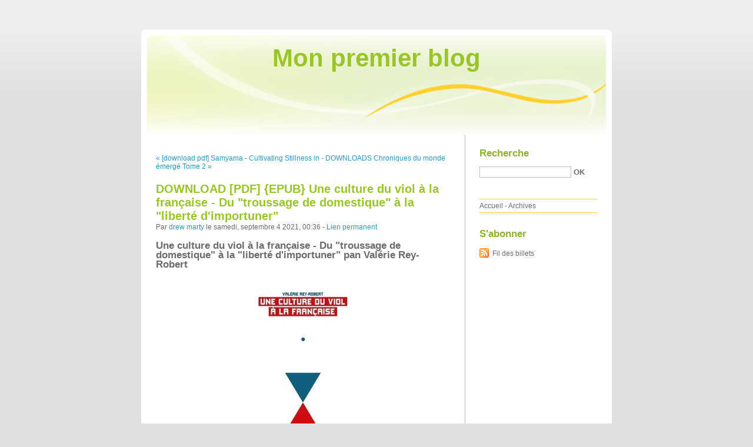

--- FILE ---
content_type: text/html; charset=UTF-8
request_url: http://bofamupy.blog.free.fr/index.php?post/2021/09/04/DOWNLOAD-%5BPDF%5D-%7BEPUB%7D-Une-culture-du-viol-%C3%A0-la-fran%C3%A7aise-Du-%22troussage-de-domestique%22-%C3%A0-la-%22libert%C3%A9-d-importuner%22
body_size: 10299
content:
<!DOCTYPE html PUBLIC "-//W3C//DTD XHTML 1.0 Strict//EN"
"http://www.w3.org/TR/xhtml1/DTD/xhtml1-strict.dtd">
<html xmlns="http://www.w3.org/1999/xhtml" xml:lang="fr" lang="fr">
<head>
  <meta http-equiv="Content-Type" content="text/html; charset=UTF-8" />
  <meta name="MSSmartTagsPreventParsing" content="TRUE" />
  <meta name="ROBOTS" content="INDEX, FOLLOW" />
  
  <title>DOWNLOAD [PDF] {EPUB} Une culture du viol à la française  - Du &quot;troussage de domestique&quot; à la &quot;liberté d'importuner&quot; - Mon premier blog</title>
  <meta name="description" lang="fr" content="Une culture du viol à la française - Du &quot;troussage de domestique&quot; à la &quot;liberté d'importuner&quot; pan Valérie Rey-Robert Caractéristiques Une culture du viol à la" />
  <meta name="copyright" content="" />
  <meta name="author" content="drew marty" />
  <meta name="date" scheme="W3CDTF" content="2021-09-04T00:36:00+01:00" />
  
  <link rel="schema.dc" href="http://purl.org/dc/elements/1.1/" />
  <meta name="dc.title" content="DOWNLOAD [PDF] {EPUB} Une culture du viol à la française  - Du &quot;troussage de domestique&quot; à la &quot;liberté d'importuner&quot;" />
  <meta name="dc.description" lang="fr" content="Une culture du viol à la française - Du &quot;troussage de domestique&quot; à la &quot;liberté d'importuner&quot; pan Valérie Rey-Robert Caractéristiques Une culture du viol à la" />
  <meta name="dc.creator" content="drew marty" />
  <meta name="dc.language" content="fr" />
  <meta name="dc.publisher" content="" />
  <meta name="dc.rights" content="" />
  <meta name="dc.date" scheme="W3CDTF" content="2021-09-04T00:36:00+01:00" />
  <meta name="dc.type" content="text" />
  <meta name="dc.format" content="text/html" />
  
  <link rel="top" href="http://bofamupy.blog.free.fr/index.php?" title="Accueil" />
  <link rel="contents" href="http://bofamupy.blog.free.fr/index.php?archive" title="Archives" />
  
  <link rel="next" href="http://bofamupy.blog.free.fr/index.php?post/2021/09/04/DOWNLOADS-Chroniques-du-monde-%C3%A9merg%C3%A9-Tome-2"
  title="DOWNLOADS Chroniques du monde émergé Tome 2" />
  
  <link rel="previous" href="http://bofamupy.blog.free.fr/index.php?post/2021/08/24/%5Bdownload-pdf%5D-Samyama-Cultivating-Stillness-in-Action%2C-Siddhis-and-Miracles"
  title="[download pdf] Samyama - Cultivating Stillness in Action, Siddhis and Miracles" />
  
  <link rel="alternate" type="application/atom+xml" title="Atom 1.0" href="http://bofamupy.blog.free.fr/index.php?feed/atom" />
  
  <style type="text/css" media="screen">
@import url(/themes/default/style.css);
</style>
<style type="text/css" media="print">
@import url(/themes/default/../default/print.css);
</style>

<script type="text/javascript" src="/themes/default/../default/js/jquery.js"></script>
<script type="text/javascript" src="/themes/default/../default/js/jquery.cookie.js"></script>

<style type="text/css">

</style>
  
  <script type="text/javascript" src="/themes/default/../default/js/post.js"></script>
  <script type="text/javascript">
  //<![CDATA[
  var post_remember_str = 'Se souvenir de moi sur ce blog';
  //]]>
  </script>
</head>

<body class="dc-post">
<div id="page">


<div id="top">
  <h1><span><a href="http://bofamupy.blog.free.fr/index.php?">Mon premier blog</a></span></h1>

  </div>

<p id="prelude"><a href="#main">Aller au contenu</a> |
<a href="#blognav">Aller au menu</a> |
<a href="#search">Aller à la recherche</a></p>
<div id="wrapper">

<div id="main">
  <div id="content">
  
  <p id="navlinks">
  <a href="http://bofamupy.blog.free.fr/index.php?post/2021/08/24/%5Bdownload-pdf%5D-Samyama-Cultivating-Stillness-in-Action%2C-Siddhis-and-Miracles"
  title="[download pdf] Samyama - Cultivating Stillness in Action, Siddhis and Miracles" class="prev">&#171; [download pdf] Samyama - Cultivating Stillness in</a>
   <span>-</span> <a href="http://bofamupy.blog.free.fr/index.php?post/2021/09/04/DOWNLOADS-Chroniques-du-monde-%C3%A9merg%C3%A9-Tome-2"
  title="DOWNLOADS Chroniques du monde émergé Tome 2" class="next">DOWNLOADS Chroniques du monde émergé Tome 2 &#187;</a>
  </p>
  
  <div id="p13153433" class="post">
    <h2 class="post-title">DOWNLOAD [PDF] {EPUB} Une culture du viol à la française  - Du &quot;troussage de domestique&quot; à la &quot;liberté d'importuner&quot;</h2>
    
    <p class="post-info">Par <a href="http://bofamupy.blog.free.fr/">drew marty</a>    le samedi, septembre  4 2021, 00:36        - <a href="http://bofamupy.blog.free.fr/index.php?post/2021/09/04/DOWNLOAD-%5BPDF%5D-%7BEPUB%7D-Une-culture-du-viol-%C3%A0-la-fran%C3%A7aise-Du-%22troussage-de-domestique%22-%C3%A0-la-%22libert%C3%A9-d-importuner%22">Lien permanent</a>
    </p>
    
    
    
        
    <div class="post-content"><h2>Une culture du viol à la française  - Du "troussage de domestique" à la "liberté d'importuner" pan Valérie Rey-Robert</h2>
<p align="center"><img src="https://products-images.di-static.com/image/valerie-rey-robert-une-culture-du-viol-a-la-francaise/9782377291823-200x303-1.jpg" width="200" alt="Téléchargez les livres japonais pdf Une culture du viol à la française  - Du "troussage de domestique" à la "liberté d'importuner" ePub PDF RTF (Litterature Francaise) par Valérie Rey-Robert"><br><br>
<a href="http://get-pdfs.com/download.php?group=livres&from=free.fr&id=78400&lnk=MjAyMS0wOS0wNA--" target="_blank"><img alt="Télécharger Une culture du viol à la française  - Du "troussage de domestique" à la "liberté d'importuner" PDF" src="https://i.imgur.com/c1CEm6x.png"></a>
</p>


                

<p></p>
<p><br></p>

<p>
<b>Caractéristiques</b>
<ul>
    <li>Une culture du viol à la française  - Du "troussage de domestique" à la "liberté d'importuner"</li>
    <li>Valérie Rey-Robert</li>
        <li>Nb. de pages: 306</li>
        <li>Format: Pdf, ePub, MOBI, FB2</li>
        <li>ISBN: 9782377291823</li>
            <li>Editeur: Libertalia</li>
            <li>Date de parution: 2020</li>
    
</ul>
</p>
<p></p>
<p><b><a style="color: blue;" href="http://get-pdfs.com/download.php?group=livres&from=free.fr&id=78400&lnk=MjAyMS0wOS0wNA--" target="_blank">Télécharger eBook gratuit</a></b></p>

<p><br></p>
<p><br></p>
<p></p>
<p></p>
<p></p>
<h3>Téléchargez les livres japonais pdf Une culture du viol à la française  - Du "troussage de domestique" à la "liberté d'importuner" ePub PDF RTF (Litterature Francaise) par Valérie Rey-Robert</h3>
<p>
<h4>Overview</h4>
<p>En mars 2019, Libertalia publiait la première édition d'Une culture du viol à la française. Ce livre a accompagné l'émergence d'une nouvelle génération féministe. En un an, la cause des femmes a considérablement avancé: mise au ban de la Ligue du Lol, révélations d'Adèle Haenel, mobilisations croissantes contre le féminicide, dénonciation du harcèlement dans le monde du cinéma, émergence de nouvelles figures iconiques, batailles pour la féminisation de la langue, etc. <br/>Cette nouvelle édition, actualisée et complétée, fait le point sur l'immense travail qui reste encore à accomplir pour en finir avec la culture du viol. Elle paraîtra en même temps que le second livre de Valérie Rey-Robert: Le Sexisme, une affaire d'hommes?

Valérie Rey-Robert anime le blog féministe Crêpe Georgette. Elle est l'autrice d'Une culture du viol à la française (Libertalia, 2019 ; édition actualisée, mars 2020) et de Le Sexisme, une affaire d'hommes ? (Libertalia, mars 2020). <br/>Elle est considérée comme l'une des plus influentes féministes francophones du moment.</p>
</p>
<p>
Les clients ont également aimé:
{epub descargar} TRILOGIA SUCIA DE LA HABANA <a href='https://ykodekne.tumblr.com/post/661348823835295744/epub-descargar-trilogia-sucia-de-la-habana'>download pdf</a>,
{epub download} Rapture: Fifteen Teams, Four Countries, One NBA Championship, and How to Find a Way to Win -- Damn Near Anywhere <a href='https://nkygexez.tumblr.com/post/661349223231537152/epub-download-rapture-fifteen-teams-four'>pdf</a>,
EMERGENCIAS EXTRAHOSPITALARIAS: MANUAL leer epub gratis <a href='https://ykodekne.tumblr.com/post/661349116863021056/emergencias-extrahospitalarias-manual-leer-epub'>read book</a>,
{pdf descargar} EL ADVERSARIO <a href='https://giqijach.tumblr.com/post/661349220516823040/pdf-descargar-el-adversario'>download pdf</a>,
[PDF/Kindle] Ralph Compton Ride for Justice by Robert J. Randisi, Ralph Compton <a href='https://nkygexez.tumblr.com/post/661349137418207232/pdfkindle-ralph-compton-ride-for-justice-by'>read book</a>,
{epub descargar} EL ARCHIPIELAGO DEL PERRO <a href='https://ykodekne.tumblr.com/post/661348931069952000/epub-descargar-el-archipielago-del-perro'>here</a>,
Download PDF Star Trek: Discovery: The Enterprise War <a href='https://defazonk.tumblr.com/post/661349143774642176/download-pdf-star-trek-discovery-the-enterprise'>pdf</a>,
Download Pdf Science Comics: Cats: Nature and Nurture <a href='https://nkygexez.tumblr.com/post/661349046507749376/download-pdf-science-comics-cats-nature-and'>read pdf</a>,
</p></div>

      </div>

  

    
  
    
    
    </div>
</div> <!-- End #main -->

<div id="sidebar">
  <div id="blognav">
    <div id="search"><h2><label for="q">Recherche</label></h2><form action="http://bofamupy.blog.free.fr/index.php?" method="get"><fieldset><p><input type="text" size="10" maxlength="255" id="q" name="q" value="" /> <input class="submit" type="submit" value="ok" /></p></fieldset></form></div><div id="topnav"><ul><li class="topnav-home"><a href="http://bofamupy.blog.free.fr/index.php?">Accueil</a><span> - </span></li><li class="topnav-arch"><a href="http://bofamupy.blog.free.fr/index.php?archive">Archives</a></li></ul></div>  </div> <!-- End #blognav -->
  
  <div id="blogextra">
    <div class="syndicate"><h2>S'abonner</h2><ul><li><a type="application/atom+xml" href="http://bofamupy.blog.free.fr/index.php?feed/atom" title="Fil Atom des billets de ce blog" class="feed">Fil des billets</a></li></ul></div>  </div> <!-- End #blogextra -->
</div>

</div> <!-- End #wrapper -->

<div id="footer">
  <p>Propulsé par <a href="http://dotclear.org/">Dotclear</a></p>
</div>

</div> <!-- End #page -->
</body>
</html>
